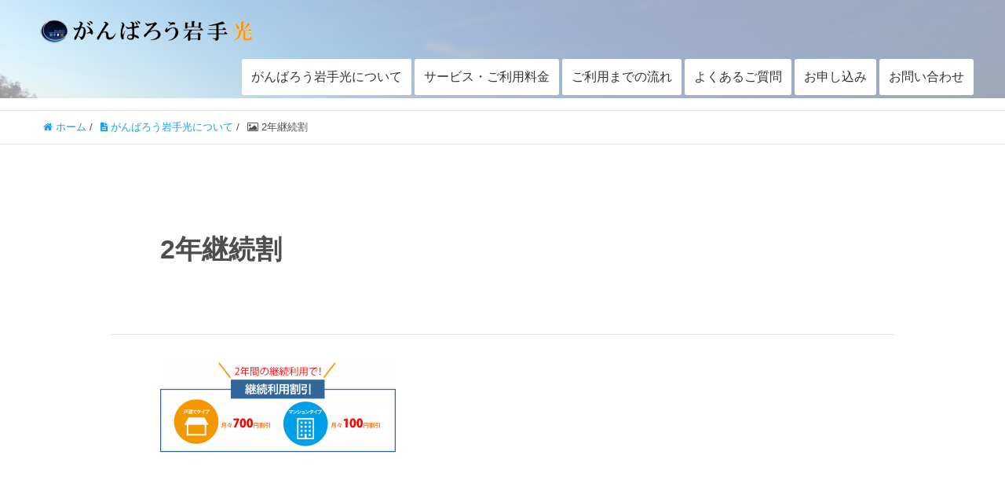

--- FILE ---
content_type: text/html; charset=UTF-8
request_url: https://iwate-hikari.com/support/sien08
body_size: 21299
content:
<!DOCTYPE HTML>
<html lang="ja" prefix="og: http://ogp.me/ns#">
<head>
	<meta charset="UTF-8">
	<title>2年継続割</title>
	<meta name="viewport" content="width=device-width,initial-scale=1.0">
<link href="https://maxcdn.bootstrapcdn.com/font-awesome/4.7.0/css/font-awesome.min.css" rel="stylesheet" integrity="sha384-wvfXpqpZZVQGK6TAh5PVlGOfQNHSoD2xbE+QkPxCAFlNEevoEH3Sl0sibVcOQVnN" crossorigin="anonymous">
<meta name="keywords" content="" />
<meta name="description" content="" />
<meta name="robots" content="index" />
<meta property="og:title" content="2年継続割" />
<meta property="og:type" content="article" />
<meta property="og:description" content="" />
<meta property="og:url" content="https://iwate-hikari.com/support/sien08" />
<meta property="og:image" content="http://kwebs-multi.sakura.ne.jp/iwate-hikari/wp/wp-content/uploads/2017/02/fb_logo-300x300.png" />
<meta property="og:locale" content="ja_JP" />
<meta property="og:site_name" content="支援型光コラボレーションサービス がんばろう岩手 光" />
<link href="https://plus.google.com/" rel="publisher" />
<link rel='dns-prefetch' href='//s.w.org' />
		<script type="text/javascript">
			window._wpemojiSettings = {"baseUrl":"https:\/\/s.w.org\/images\/core\/emoji\/11\/72x72\/","ext":".png","svgUrl":"https:\/\/s.w.org\/images\/core\/emoji\/11\/svg\/","svgExt":".svg","source":{"concatemoji":"https:\/\/iwate-hikari.com\/wp-includes\/js\/wp-emoji-release.min.js?ver=5.0.22"}};
			!function(e,a,t){var n,r,o,i=a.createElement("canvas"),p=i.getContext&&i.getContext("2d");function s(e,t){var a=String.fromCharCode;p.clearRect(0,0,i.width,i.height),p.fillText(a.apply(this,e),0,0);e=i.toDataURL();return p.clearRect(0,0,i.width,i.height),p.fillText(a.apply(this,t),0,0),e===i.toDataURL()}function c(e){var t=a.createElement("script");t.src=e,t.defer=t.type="text/javascript",a.getElementsByTagName("head")[0].appendChild(t)}for(o=Array("flag","emoji"),t.supports={everything:!0,everythingExceptFlag:!0},r=0;r<o.length;r++)t.supports[o[r]]=function(e){if(!p||!p.fillText)return!1;switch(p.textBaseline="top",p.font="600 32px Arial",e){case"flag":return s([55356,56826,55356,56819],[55356,56826,8203,55356,56819])?!1:!s([55356,57332,56128,56423,56128,56418,56128,56421,56128,56430,56128,56423,56128,56447],[55356,57332,8203,56128,56423,8203,56128,56418,8203,56128,56421,8203,56128,56430,8203,56128,56423,8203,56128,56447]);case"emoji":return!s([55358,56760,9792,65039],[55358,56760,8203,9792,65039])}return!1}(o[r]),t.supports.everything=t.supports.everything&&t.supports[o[r]],"flag"!==o[r]&&(t.supports.everythingExceptFlag=t.supports.everythingExceptFlag&&t.supports[o[r]]);t.supports.everythingExceptFlag=t.supports.everythingExceptFlag&&!t.supports.flag,t.DOMReady=!1,t.readyCallback=function(){t.DOMReady=!0},t.supports.everything||(n=function(){t.readyCallback()},a.addEventListener?(a.addEventListener("DOMContentLoaded",n,!1),e.addEventListener("load",n,!1)):(e.attachEvent("onload",n),a.attachEvent("onreadystatechange",function(){"complete"===a.readyState&&t.readyCallback()})),(n=t.source||{}).concatemoji?c(n.concatemoji):n.wpemoji&&n.twemoji&&(c(n.twemoji),c(n.wpemoji)))}(window,document,window._wpemojiSettings);
		</script>
		<style type="text/css">
img.wp-smiley,
img.emoji {
	display: inline !important;
	border: none !important;
	box-shadow: none !important;
	height: 1em !important;
	width: 1em !important;
	margin: 0 .07em !important;
	vertical-align: -0.1em !important;
	background: none !important;
	padding: 0 !important;
}
</style>
<link rel='stylesheet' id='font-awesome-css'  href='https://iwate-hikari.com/wp-content/themes/xeory_extension/lib/css/font-awesome.min.css?ver=5.0.22' type='text/css' media='all' />
<link rel='stylesheet' id='base-css-css'  href='https://iwate-hikari.com/wp-content/themes/xeory_extension/base.css?ver=5.0.22' type='text/css' media='all' />
<link rel='stylesheet' id='main-css-css'  href='https://iwate-hikari.com/wp-content/themes/xeory_extension-Child/style.css?ver=5.0.22' type='text/css' media='all' />
<link rel='stylesheet' id='wp-block-library-css'  href='https://iwate-hikari.com/wp-includes/css/dist/block-library/style.min.css?ver=5.0.22' type='text/css' media='all' />
<script type='text/javascript' src='https://iwate-hikari.com/wp-includes/js/jquery/jquery.js?ver=1.12.4'></script>
<script type='text/javascript' src='https://iwate-hikari.com/wp-includes/js/jquery/jquery-migrate.min.js?ver=1.4.1'></script>
<link rel='https://api.w.org/' href='https://iwate-hikari.com/wp-json/' />
<link rel="EditURI" type="application/rsd+xml" title="RSD" href="https://iwate-hikari.com/xmlrpc.php?rsd" />
<link rel="wlwmanifest" type="application/wlwmanifest+xml" href="https://iwate-hikari.com/wp-includes/wlwmanifest.xml" /> 
<meta name="generator" content="WordPress 5.0.22" />
<link rel='shortlink' href='https://iwate-hikari.com/?p=374' />
<link rel="alternate" type="application/json+oembed" href="https://iwate-hikari.com/wp-json/oembed/1.0/embed?url=https%3A%2F%2Fiwate-hikari.com%2Fsupport%2Fsien08" />
<link rel="alternate" type="text/xml+oembed" href="https://iwate-hikari.com/wp-json/oembed/1.0/embed?url=https%3A%2F%2Fiwate-hikari.com%2Fsupport%2Fsien08&#038;format=xml" />

<script>
(function(i,s,o,g,r,a,m){i['GoogleAnalyticsObject']=r;i[r]=i[r]||function(){
  (i[r].q=i[r].q||[]).push(arguments)},i[r].l=1*new Date();a=s.createElement(o),
  m=s.getElementsByTagName(o)[0];a.async=1;a.src=g;m.parentNode.insertBefore(a,m)
  })(window,document,'script','https://www.google-analytics.com/analytics.js','ga');

  ga('create', 'UA-91256422-1', 'auto');
  ga('send', 'pageview');
</script>
</head>


<body class="attachment attachment-template-default attachmentid-374 attachment-png one-column color02" itemschope="itemscope" itemtype="https://schema.org/WebPage">

  <div id="fb-root"></div>
<script>(function(d, s, id) {
  var js, fjs = d.getElementsByTagName(s)[0];
  if (d.getElementById(id)) return;
  js = d.createElement(s); js.id = id;
  js.src = "//connect.facebook.net/ja_JP/sdk.js#xfbml=1&version=v2.8&appId=";
  fjs.parentNode.insertBefore(js, fjs);
}(document, 'script', 'facebook-jssdk'));</script>
<header id="header" role="banner" itemscope="itemscope" itemtype="https://schema.org/WPHeader">
  <div class="wrap clearfix">
        <p id="logo" itemprop="headline">
      <a href="https://iwate-hikari.com"><img src="https://iwate-hikari.com/wp-content/uploads/2017/02/logo-1.png" alt="支援型光コラボレーションサービス がんばろう岩手 光" /></a><br />
    </p>    <!-- start global nav  -->
    
    <div id="header-right" class="clearfix">
      
        
        <div id="header-gnav-area">
      <nav id="gnav" role="navigation" itemscope="itemscope" itemtype="https://scheme.org/SiteNavigationElement">
      <div id="gnav-container" class="gnav-container"><ul id="gnav-ul" class="clearfix"><li id="menu-item-513" class="menu-item menu-item-type-post_type menu-item-object-page menu-item-513 support"><a href="https://iwate-hikari.com/support">がんばろう岩手光について</a></li>
<li id="menu-item-45" class="menu-item menu-item-type-post_type menu-item-object-page menu-item-45 price"><a href="https://iwate-hikari.com/price">サービス・ご利用料金</a></li>
<li id="menu-item-44" class="menu-item menu-item-type-post_type menu-item-object-page menu-item-44 flow"><a href="https://iwate-hikari.com/flow">ご利用までの流れ</a></li>
<li id="menu-item-43" class="menu-item menu-item-type-post_type menu-item-object-page menu-item-43 faq"><a href="https://iwate-hikari.com/faq">よくあるご質問</a></li>
<li id="menu-item-509" class="menu-item menu-item-type-post_type menu-item-object-page menu-item-509 form"><a href="https://iwate-hikari.com/form">お申し込み</a></li>
<li id="menu-item-549" class="menu-item menu-item-type-post_type menu-item-object-page menu-item-549 contact"><a href="https://iwate-hikari.com/contact">お問い合わせ</a></li>
</ul></div>  
      </nav>
    </div>
        
    </div><!-- /header-right -->
    
          

      <div id="header-nav-btn">
        <a href="#"><i class="fa fa-align-justify"></i></a>
      </div>
      
      </div>
</header>


  <nav id="gnav-sp">
    <div class="wrap">
    
    <div class="grid-wrap">
            <div id="header-cont-about" class="grid-3">
                  </div>
        <div id="header-cont-content" class="grid-6">
          <h4>コンテンツ</h4>
                <div id="gnav-container-sp" class="gnav-container"><ul id="gnav-ul-sp" class="clearfix"><li class="menu-item menu-item-type-post_type menu-item-object-page menu-item-513 support"><a href="https://iwate-hikari.com/support">がんばろう岩手光について</a></li>
<li class="menu-item menu-item-type-post_type menu-item-object-page menu-item-45 price"><a href="https://iwate-hikari.com/price">サービス・ご利用料金</a></li>
<li class="menu-item menu-item-type-post_type menu-item-object-page menu-item-44 flow"><a href="https://iwate-hikari.com/flow">ご利用までの流れ</a></li>
<li class="menu-item menu-item-type-post_type menu-item-object-page menu-item-43 faq"><a href="https://iwate-hikari.com/faq">よくあるご質問</a></li>
<li class="menu-item menu-item-type-post_type menu-item-object-page menu-item-509 form"><a href="https://iwate-hikari.com/form">お申し込み</a></li>
<li class="menu-item menu-item-type-post_type menu-item-object-page menu-item-549 contact"><a href="https://iwate-hikari.com/contact">お問い合わせ</a></li>
</ul></div>        </div>
        
    </div>
    
    </div>
  </nav>


  
  <div class="breadcrumb-area">
    <div class="wrap">
      <ol class="breadcrumb clearfix"><li itemscope="itemscope" itemtype="http://data-vocabulary.org/Breadcrumb"><a href="https://iwate-hikari.com" itemprop="url"><i class="fa fa-home"></i> <span itemprop="title">ホーム</span></a> / </li><li itemscope="itemscope" itemtype="http://data-vocabulary.org/Breadcrumb"><a href="https://iwate-hikari.com/support" itemprop="url"><i class="fa fa-file-text"></i> <span itemprop="title">がんばろう岩手光について</span></a> / </li><li><i class="fa fa-picture-o"></i> 2年継続割</li></ol>    </div>
  </div>
    




<div id="content">


<div class="wrap clearfix">

  <div id="main" class="col-md-10 col-md-offset-1" role="main" itemprop="mainContentOfPage">

    <div class="main-inner">

    

        <article id="post-374" class="post-374 attachment type-attachment status-inherit hentry" itemscope="itemscope" itemtype="http://schema.org/CreativeWork">

      <header class="post-header">
        <h1 class="post-title" itemprop="headline">2年継続割</h1>
      </header>

      
      <section class="post-content" itemprop="text">
        <p class="attachment"><a href='https://iwate-hikari.com/wp-content/uploads/2017/02/sien08.png'><img width="300" height="125" src="https://iwate-hikari.com/wp-content/uploads/2017/02/sien08-300x125.png" class="attachment-medium size-medium" alt="" srcset="https://iwate-hikari.com/wp-content/uploads/2017/02/sien08-300x125.png 300w, https://iwate-hikari.com/wp-content/uploads/2017/02/sien08-768x321.png 768w, https://iwate-hikari.com/wp-content/uploads/2017/02/sien08-1024x428.png 1024w, https://iwate-hikari.com/wp-content/uploads/2017/02/sien08-304x127.png 304w, https://iwate-hikari.com/wp-content/uploads/2017/02/sien08.png 1200w" sizes="(max-width: 300px) 100vw, 300px" /></a></p>
      </section>

      
      <div class="post-share">
              </div>

    </article>

        
    </div><!-- /main-inner -->
  </div><!-- /main -->

  <div id="side" class="col-md-4" role="complementary" itemscope="itemscope" itemtype="http://schema.org/WPSideBar">
    <div class="side-inner">
      <div class="side-widget-area">
        
      <div id="search-2" class="widget_search side-widget"><div class="side-widget-inner"><form role="search" method="get" id="searchform" action="https://iwate-hikari.com/" >
  <div>
  <input type="text" value="" name="s" id="s" />
  <button type="submit" id="searchsubmit"></button>
  </div>
  </form></div></div><div id="text-3" class="widget_text side-widget"><div class="side-widget-inner"><h4 class="side-title"><span class="side-title-inner">お申し込み・お問い合わせ</span></h4>			<div class="textwidget"><div class="c_text space">
<p class="c_btn">
<a class="btn" href="http://iwate-hikari.com/form"><i class="fa fa-pencil-square-o" aria-hidden="true"></i>
 お申し込みをする</a></p>
</div>

<div class="c_form space_b">
<p class="c_btn">
<a class="btn" href="http://iwate-hikari.com/contact"><i class="fa fa-envelope-open-o" aria-hidden="true"></i> お問い合わせをする</a></p>
</div>
</div>
		</div></div><div id="text-2" class="widget_text side-widget"><div class="side-widget-inner"><h4 class="side-title"><span class="side-title-inner">支援報告</span></h4>			<div class="textwidget"></div>
		</div></div>      
      </div><!-- //side-widget-area -->
      
    </div>
  </div><!-- /side -->
  
</div><!-- /wrap -->




</div><!-- /content -->
<div class="bottomnavi">
<div class="bottomnavi_box">
<div class="wrap">
<div class="gr6">
 <h2>がんばろう岩手光　お申し込み・お問い合わせ受付窓口</h2>
 <p class="middle">株式会社タイズ 光コラボレーション事業部</p>

<p class="tel"><a href="tel:0197474450"><i class="fa fa-phone-square" aria-hidden="true"></i> 0197 - 47 - 4450</a>
<p>受付時間：10:00～17:00　<span class="small">※土日祝・お盆、年末年始除く</span></p>
</div>
<div class="gr6">
<p class="c_btninfo">
<a class="btn" href="http://iwate-hikari.com/form"><i class="fa fa-pencil-square-o" aria-hidden="true"></i> お申し込みをする</a>
</p><p class="c_btnform">
<a class="btn" href="http://iwate-hikari.com/"><i class="fa fa-envelope-open-o" aria-hidden="true"></i> お問い合わせする</a>
</p>
</div>
</div>
</div>

</div>


<footer id="footer">
  <div class="footer-01">
    <div class="wrap">

      <div id="footer-brand-area" class="row">
        <div class="footer-logo gr6">
                  <img src="https://iwate-hikari.com/wp-content/uploads/2017/02/logo-1.png" alt="支援型光コラボレーションサービス がんばろう岩手 光" />
                </div>
        <div class="footer-address gr6">
                  </div>
      </div><!-- /footer-brand-area -->

      <div id="footer-content-area" class="row">
        <div id="footer-list-area" class="gr6">
          <div class="row">

      
    
            <div id="footer-cont-content" class="gr4">
              <h4>コンテンツ</h4>
      <div id="footer-gnav-container" class="gnav-container"><ul id="footer-gnav-ul" class="clearfix"><li class="menu-item menu-item-type-post_type menu-item-object-page menu-item-513 support"><a href="https://iwate-hikari.com/support">がんばろう岩手光について</a></li>
<li class="menu-item menu-item-type-post_type menu-item-object-page menu-item-45 price"><a href="https://iwate-hikari.com/price">サービス・ご利用料金</a></li>
<li class="menu-item menu-item-type-post_type menu-item-object-page menu-item-44 flow"><a href="https://iwate-hikari.com/flow">ご利用までの流れ</a></li>
<li class="menu-item menu-item-type-post_type menu-item-object-page menu-item-43 faq"><a href="https://iwate-hikari.com/faq">よくあるご質問</a></li>
<li class="menu-item menu-item-type-post_type menu-item-object-page menu-item-509 form"><a href="https://iwate-hikari.com/form">お申し込み</a></li>
<li class="menu-item menu-item-type-post_type menu-item-object-page menu-item-549 contact"><a href="https://iwate-hikari.com/contact">お問い合わせ</a></li>
</ul></div>    </div>
    
            <div id="footer-cont-sns" class="gr4">
              <h4>ソーシャルメディア</h4>
              <div id="footer-sns" class="sp-hide"><ul><li class="header-facebook"><a href="https://www.facebook.com/iwatehikari/" target="_blank"><i class="fa fa-facebook-square"></i>Facebook</a></li><li class="header-feedly"><a target="_blank" href="http://cloud.feedly.com/#subscription%2Ffeed%2Fhttps://iwate-hikari.com/feed"><i class="fa fa-rss-square"></i>Feedly</a></li></ul></div>            </div>
             
              <div id="footer-cont-sns" class="gr4">
              <h4>その他</h4>
<div id="footer-gnav-container" class="gnav-container">
<ul id="footer-gnav-ul" class="clearfix">
<li><a href="https://iwate-hikari.com/yakkan" target="_blank"><i class="fa fa-angle-right" aria-hidden="true"></i>約款・規約・重要書類（PDF形式）</a><li>
<li><a href="https://iwate-hikari.com/privacypolicy" target="_blank"><i class="fa fa-angle-right" aria-hidden="true"></i>個人情報保護方針</a></li>
<li><a href="https://iwate-hikari.com/support/report" target="_blank"><i class="fa fa-angle-right" aria-hidden="true"></i>支援報告</a></li>

</ul>
</div>            </div>

          </div>
        </div>
        <div class="gr6">
          <div class="row">
                <div id="footer-facebook" class="gr12 text-right">
            <div class="fb-page" data-href="https://www.facebook.com/iwatehikari/" data-width="500" data-height="600" data-small-header="false" data-adapt-container-width="true" data-hide-cover="false" data-show-facepile="true" data-show-posts="false"><div class="fb-xfbml-parse-ignore"><blockquote cite="https://www.facebook.com/iwatehikari/"><a href="https://www.facebook.com/iwatehikari/"></a></blockquote></div></div>
        </div>
                  </div>
        </div>
      </div>



    </div><!-- /wrap -->
  </div><!-- /footer-01 -->
  <div class="footer-02">
    <div class="wrap">
      <p class="footer-copy">
        © Copyright 2026 支援型光コラボレーションサービス がんばろう岩手 光. All rights reserved.
      </p>
    </div><!-- /wrap -->
  </div><!-- /footer-02 -->
  </footer>

<a href="#" class="pagetop"><span><i class="fa fa-angle-up"></i></span></a>
<script src="https://apis.google.com/js/platform.js" async defer>
  {lang: 'ja'}
</script><script type='text/javascript' src='https://iwate-hikari.com/wp-content/themes/xeory_extension/lib/js/app.js?ver=5.0.22'></script>
<script type='text/javascript' src='https://iwate-hikari.com/wp-content/themes/xeory_extension/lib/js/jquery.pagetop.js?ver=5.0.22'></script>
<script type='text/javascript' src='https://iwate-hikari.com/wp-includes/js/wp-embed.min.js?ver=5.0.22'></script>


<!-- Shortcodes Ultimate custom CSS - begin -->
<style type='text/css'>
.su-button-wide {
	display: block !important;
	margin: 1em 0 3em 0;
}

.su-button span {
    box-sizing: content-box !important;
    display: block !important;
    text-decoration: none !important;
    transition: all 0.2s ease 0s;
    padding:20px !important;
}
    .su-tabs-nav span:hover { background: #ff9933; }
   .su-tabs {
    background: #99ccff none repeat scroll 0 0;
    border-radius: 3px;
    margin: 0 0 1.5em;
    padding: 3px;
}
.su-tabs-nav span {
    border-top-left-radius: 3px;
    border-top-right-radius: 3px;
    color: #333;
    cursor: pointer;
    display: inline-block;
    font-size: 16px;
    line-height: 20px;
    margin-right: 3px;
    min-height: 40px;
    padding: 30px 75px;
    transition: all 0.2s ease 0s;
    font-weight:bold;

}

.su-tabs-pane {
    background: #fff none repeat scroll 0 0;
    border-bottom-left-radius: 3px;
    border-bottom-right-radius: 3px;
    color: #333;
font-size: 16px;
padding: 15px;

}

.su-button span {
    box-sizing: content-box !important;
    display: block !important;
    padding: 10px 10px!important;
    text-decoration: none !important;
    transition: all 0.2s ease 0s;
}

@media only screen and (max-width: 768px) {
	.su-tabs-nav span {
    font-size: 13px;
    padding: 　10px 0px;}
}
</style>
<!-- Shortcodes Ultimate custom CSS - end -->


<script>
(function($){

$(function() {
    $("#header-fnav").hide();
  $("#header-fnav-area").hover(function(){
    $("#header-fnav").fadeIn('fast');
  }, function(){
    $("#header-fnav").fadeOut('fast');
  });
});


// グローバルナビ-サブメニュー
$(function(){
  $(".sub-menu").css('display', 'none');
  $("#gnav-ul li").hover(function(){
    $(this).children('ul').fadeIn('fast');
  }, function(){
    $(this).children('ul').fadeOut('fast');
  });
});

// トップページメインビジュアル
$(function(){
  h = 400;
  hp = 10;
  $('#main_visual').css('height', h + 'px');
  $('#main_visual .wrap').css('padding-top', hp + 'px');
});

$(function(){
	if(window.innerWidth < 768) {
  h = $(window).height();
  hp = h * .2;
  $('#main_visual').css('height', h + 'px');
  $('#main_visual .wrap').css('padding-top', hp + 'px');
	}
});

// sp-nav
$(function(){
  var header_h = $('#header').height();
  $('#gnav-sp').hide();

    $(window).resize(function(){
      var w = $(window).width();
      var x = 991;
      if (w >= x) {
          $('#gnav-sp').hide();
      }
  });

  $('#gnav-sp').css('top', header_h);
  $('#header-nav-btn a').click(function(){
    $('#gnav-sp').slideToggle();
    $('body').append('<p class="dummy"></p>');
  });
  $('body').on('click touchend', '.dummy', function() {
    $('#gnav-sp').slideUp();
    $('p.dummy').remove();
    return false;
  });
});

})(jQuery);

</script>


</body>
</html>
